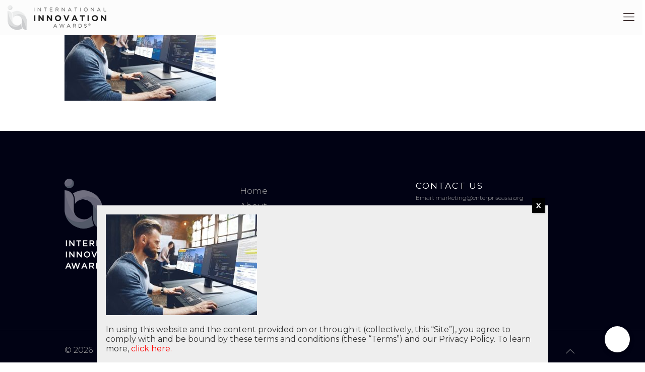

--- FILE ---
content_type: text/css
request_url: https://chat.businessmedia.asia/static/css/teraai.css
body_size: 27459
content:
	.teraai-chat-container {
	  position: fixed;
	  bottom: 20px;
	  right: 30px;
	  z-index: 9999;
	}

	.teraai-chat-button {
	  width: 50px;
	  height: 50px;
	  background-color: #ccc;
	  border-radius: 50%;
	  cursor: pointer;
	  display: flex;
	  align-items: center;
	  justify-content: center;
	  box-shadow: 0 3px 10px rgb(0 0 0 / 30%);
      transition: transform 0.2s, box-shadow 0.2s;
      padding-top: 2px;
      padding-right: 0px;
      
    display: flex;
        align-items: center;
        justify-content: center;
	}

	.teraai-chat-button:hover {
      transform: scale(1.1);
      box-shadow: 0 4px 14px rgba(0 0 0 / 30%);
    }

	.teraai-chat-button:active {
      transform: scale(0.9);
      box-shadow: 0 1px 4px rgba(0 0 0 / 30%);
    }

	.teraai-chat-button-disabled {
	  width: 50px;
	  height: 50px;
	  background-color: #ccc;
	  border-radius: 50%;
	  cursor: default;
	  display: flex;
	  align-items: center;
	  justify-content: center;
	  box-shadow: 0 2px 10px rgba(0, 0, 0, 0.15);
      opacity: 0.5;
	}

	.teraai-chat-icon {
	  width: 25px;
	  height: 25px;
	  border-radius: 50%;
	  display: block;
    font-size: 24px;
    color: white;
    transition: transform 0.2s;
    text-align: center;
    
    display: flex
;
    align-items: center;
    justify-content: center;
	}

	.teraai-chat-icon:active {
      transform: scale(0.1);
	}

	.teraai-chat-header .teraai-chat-icon {
      font-size: 20pt;
      line-height: 1.15;
	}

	.teraai-chat-window {
/*	  width: 262px;*/
	  background-color: white;
	  border-radius: 12px;
	  box-shadow: 0 2px 10px rgba(0, 0, 0, 0.15);
	  overflow: hidden;
	  font-family: Arial, sans-serif;
    font-size: 14px;
      display: flex;
      opacity: 0;
      transform: scale(0.1);
      transform-origin: bottom right;
      transition: opacity 0.5s, transform 0.5s;
	  width: 0px;
	  height: 0px;
      flex-direction: column;
      align-items: stretch;
/*      display: none;*/
	}

  .teraai-chat-window input[type="text"]{
    padding: 8px; 
    border: 1px solid #ccc; 
    border-radius: 4px;
    width: 100% !important;
  }

  .teraai-chat-window input[type="email"]{
    padding: 8px; 
    border: 1px solid #ccc; 
    border-radius: 4px;
    width: 100% !important;
  }

  .teraai-chat-window input[type="number"]{
    padding: 8px; 
    border: 1px solid #ccc; 
    border-radius: 4px;
    width: 100% !important;
  }


    .teraai-chat-window .m-0 { margin: 0 !important; }
    .teraai-chat-window .m-1 { margin: 0.25rem !important; }
    .teraai-chat-window .m-2 { margin: 0.5rem !important; }
    .teraai-chat-window .m-3 { margin: 0.75rem !important; }
    .teraai-chat-window .m-4 { margin: 1rem !important; }
    .teraai-chat-window .m-5 { margin: 1.25rem !important; }

    .teraai-chat-window .mt-0 { margin-top: 0 !important; }
    .teraai-chat-window .mt-1 { margin-top: 0.25rem !important; }
    .teraai-chat-window .mt-2 { margin-top: 0.5rem !important; }
    .teraai-chat-window .mt-3 { margin-top: 0.75rem !important; }
    .teraai-chat-window .mt-4 { margin-top: 1rem !important; }
    .teraai-chat-window .mt-5 { margin-top: 1.25rem !important; }

    .teraai-chat-window .mr-0 { margin-right: 0 !important; }
    .teraai-chat-window .mr-1 { margin-right: 0.25rem !important; }
    .teraai-chat-window .mr-2 { margin-right: 0.5rem !important; }
    .teraai-chat-window .mr-3 { margin-right: 0.75rem !important; }
    .teraai-chat-window .mr-4 { margin-right: 1rem !important; }
    .teraai-chat-window .mr-5 { margin-right: 1.25rem !important; }

    .teraai-chat-window .mb-0 { margin-bottom: 0 !important; }
    .teraai-chat-window .mb-1 { margin-bottom: 0.25rem !important; }
    .teraai-chat-window .mb-2 { margin-bottom: 0.5rem !important; }
    .teraai-chat-window .mb-3 { margin-bottom: 0.75rem !important; }
    .teraai-chat-window .mb-4 { margin-bottom: 1rem !important; }
    .teraai-chat-window .mb-5 { margin-bottom: 1.25rem !important; }

    .teraai-chat-window .ml-0 { margin-left: 0 !important; }
    .teraai-chat-window .ml-1 { margin-left: 0.25rem !important; }
    .teraai-chat-window .ml-2 { margin-left: 0.5rem !important; }
    .teraai-chat-window .ml-3 { margin-left: 0.75rem !important; }
    .teraai-chat-window .ml-4 { margin-left: 1rem !important; }
    .teraai-chat-window .ml-5 { margin-left: 1.25rem !important; }

    .teraai-chat-window .mx-0 { margin-left: 0 !important; margin-right: 0 !important; }
    .teraai-chat-window .mx-1 { margin-left: 0.25rem !important; margin-right: 0.25rem !important; }
    .teraai-chat-window .mx-2 { margin-left: 0.5rem !important; margin-right: 0.5rem !important; }
    .teraai-chat-window .mx-3 { margin-left: 0.75rem !important; margin-right: 0.75rem !important; }
    .teraai-chat-window .mx-4 { margin-left: 1rem !important; margin-right: 1rem !important; }
    .teraai-chat-window .mx-5 { margin-left: 1.25rem !important; margin-right: 1.25rem !important; }
    .teraai-chat-window .mx-auto { margin-left: auto !important; margin-right: auto !important; }

    .teraai-chat-window .my-0 { margin-top: 0 !important; margin-bottom: 0 !important; }
    .teraai-chat-window .my-1 { margin-top: 0.25rem !important; margin-bottom: 0.25rem !important; }
    .teraai-chat-window .my-2 { margin-top: 0.5rem !important; margin-bottom: 0.5rem !important; }
    .teraai-chat-window .my-3 { margin-top: 0.75rem !important; margin-bottom: 0.75rem !important; }
    .teraai-chat-window .my-4 { margin-top: 1rem !important; margin-bottom: 1rem !important; }
    .teraai-chat-window .my-5 { margin-top: 1.25rem !important; margin-bottom: 1.25rem !important; }

    .teraai-chat-window .p-0 { padding: 0 !important; }
    .teraai-chat-window .p-1 { padding: 0.25rem !important; }
    .teraai-chat-window .p-2 { padding: 0.5rem !important; }
    .teraai-chat-window .p-3 { padding: 0.75rem !important; }
    .teraai-chat-window .p-4 { padding: 1rem !important; }
    .teraai-chat-window .p-5 { padding: 1.25rem !important; }

    .teraai-chat-window .pt-0 { padding-top: 0 !important; }
    .teraai-chat-window .pt-1 { padding-top: 0.25rem !important; }
    .teraai-chat-window .pt-2 { padding-top: 0.5rem !important; }
    .teraai-chat-window .pt-3 { padding-top: 0.75rem !important; }
    .teraai-chat-window .pt-4 { padding-top: 1rem !important; }
    .teraai-chat-window .pt-5 { padding-top: 1.25rem !important; }

    .teraai-chat-window .pr-0 { padding-right: 0 !important; }
    .teraai-chat-window .pr-1 { padding-right: 0.25rem !important; }
    .teraai-chat-window .pr-2 { padding-right: 0.5rem !important; }
    .teraai-chat-window .pr-3 { padding-right: 0.75rem !important; }
    .teraai-chat-window .pr-4 { padding-right: 1rem !important; }
    .teraai-chat-window .pr-5 { padding-right: 1.25rem !important; }

    .teraai-chat-window .pb-0 { padding-bottom: 0 !important; }
    .teraai-chat-window .pb-1 { padding-bottom: 0.25rem !important; }
    .teraai-chat-window .pb-2 { padding-bottom: 0.5rem !important; }
    .teraai-chat-window .pb-3 { padding-bottom: 0.75rem !important; }
    .teraai-chat-window .pb-4 { padding-bottom: 1rem !important; }
    .teraai-chat-window .pb-5 { padding-bottom: 1.25rem !important; }

    .teraai-chat-window .pl-0 { padding-left: 0 !important; }
    .teraai-chat-window .pl-1 { padding-left: 0.25rem !important; }
    .teraai-chat-window .pl-2 { padding-left: 0.5rem !important; }
    .teraai-chat-window .pl-3 { padding-left: 0.75rem !important; }
    .teraai-chat-window .pl-4 { padding-left: 1rem !important; }
    .teraai-chat-window .pl-5 { padding-left: 1.25rem !important; }

    .teraai-chat-window .px-0 { padding-left: 0 !important; padding-right: 0 !important; }
    .teraai-chat-window .px-1 { padding-left: 0.25rem !important; padding-right: 0.25rem !important; }
    .teraai-chat-window .px-2 { padding-left: 0.5rem !important; padding-right: 0.5rem !important; }
    .teraai-chat-window .px-3 { padding-left: 0.75rem !important; padding-right: 0.75rem !important; }
    .teraai-chat-window .px-4 { padding-left: 1rem !important; padding-right: 1rem !important; }
    .teraai-chat-window .px-5 { padding-left: 1.25rem !important; padding-right: 1.25rem !important; }

    .teraai-chat-window .py-0 { padding-top: 0 !important; padding-bottom: 0 !important; }
    .teraai-chat-window .py-1 { padding-top: 0.25rem !important; padding-bottom: 0.25rem !important; }
    .teraai-chat-window .py-2 { padding-top: 0.5rem !important; padding-bottom: 0.5rem !important; }
    .teraai-chat-window .py-3 { padding-top: 0.75rem !important; padding-bottom: 0.75rem !important; }
    .teraai-chat-window .py-4 { padding-top: 1rem !important; padding-bottom: 1rem !important; }
    .teraai-chat-window .py-5 { padding-top: 1.25rem !important; padding-bottom: 1.25rem !important; }

      .teraai-chat-window-open {
/*      display: flex;*/
      opacity: 1;
      transform: scale(1);
	  width: 400px;
      height: 80vh;
      max-height: 707px;
    }

    /* Keyframes for chatbot animation */
    /*@keyframes teraai-chat-window-animation {
      0% {
        opacity: 0;
        transform: scale(0.2);
      }
      100% {
        opacity: 1;
        transform: scale(1);
      }
    }*/

    @media (min-width: 300px) {
      .teraai-chat-window {
        max-width: 320px;
      }
    }

    @media (min-width: 360px) {
      .teraai-chat-window {
        max-width: 350px;
      }
    }

    @media (min-width: 430px) {
      .teraai-chat-window {
        max-width: 400px;
      }
    }

    @media (max-width: 469px) {
      .teraai-chat-container {
        right: 6px;
      }
    }

	.teraai-chat-header {
	  background-color: #007bff;
	  color: white;
	  padding: 10px;
      padding-left: 15px;
	  display: flex;
	  align-items: center;
      height: 65px;
      /*flex-direction: row;*/
      justify-content: space-between;

	}

	.teraai-chat-header h3 {
	  margin: 0;
	  font-size: 16px;
      color: #fff;
      font-weight: 700;
      line-height: 1;
      margin-top: 7px;
	}

	.teraai-close-button {
	  background-color: transparent;
	  border: none;
	  color: white;
	  cursor: pointer;
	  font-size: 18px;
	  font-weight: bold;
      padding-right: 5px;
      line-height: 0;
	}

    .teraai-close-button i{
      line-height: 0;
      font-size: 10pt;
      padding-bottom: 10px;
    }

	.teraai-chat-logo-container{
        display: flex;
        justify-content: center;
        align-items: center;
        width: 43px;
        height: 43px;
/*        padding: 5px;*/
        margin-right: 14px;
        border-radius: 50%;
        background-color: white;
        overflow: hidden;
/*
        padding-left: 4px;
        padding-right: 5px;
        padding-top: 5px;
        padding-bottom: 5px;
*/
        padding-left: 0px;
        padding-right: 0px;
        padding-top: 0px;
        padding-bottom: 0px;
	}

    .teraai-online-dot{
        display: block;
        width: 9px;
        height: 9px;
        float: left;
        margin-right: 5px;
        margin-top: 5px;
        border-radius: 50%;
        background-color: gray;
    }

    .teraai-online-dot-green{
        background-color: #2ab42a;
    }

    .teraai-status-text{
      font-size: 12px;
      color: white;
      line-height: 1.6;
      opacity: 0.8;
    }

	/*.teraai-chat-logo{
        display: block;
        width: 100%;
        height: auto;
        object-fit: contain;
	}*/

	.teraai-chat-content {
	  padding: 10px;
      padding-right: 6px;
      margin-right: 4px;
	  overflow-y: auto;
/*      max-height: 555px;*/
            flex: 1;
/*      min-height: 475px;*/
      box-shadow: inset 0px 6px 10px -10px rgb(0 0 0 / 25%),
          inset 0px -6px 10px -10px rgb(0 0 0 / 25%);

        scrollbar-width: thin; /* For Firefox */
        scrollbar-color: #bfbfbf transparent; /* For Firefox */
/*      min-height: 123px;*/
 
    display: flex;
    flex-direction: column;
    height: 100vh;
	}


    /*  Custom scrollbar   */
.teraai-chat-content::-webkit-scrollbar {
    width: 8px; /* Width of the scrollbar */
}

.teraai-chat-content::-webkit-scrollbar-track {
    background: transparent; /* Background of the scrollbar track */
}

.teraai-chat-content::-webkit-scrollbar-thumb {
    background-color: #fff; /* Color of the scrollbar thumb */
    border-radius: 10px; /* Rounded corners for the thumb */
    border: 2px solid transparent; /* Adds space around the thumb */
    background-clip: padding-box; /* Ensures no overflow from the thumb */
}

.teraai-chat-content::-webkit-scrollbar-thumb:hover {
    background-color: #555; /* Darker color on hover */
}

    /*  Custom scrollbar end   */

	.teraai-message-container {
      padding: 15px;
	  display: flex;
	  flex-direction: column;
	  flex: 1;
      /*min-height: 400px;*/
	}

  terap{
    display: block;
    margin-block-start: 1em;
    margin-block-end: 1em;
    margin-inline-start: 0px;
    margin-inline-end: 0px;
    margin: 0px;
    white-space: pre-wrap;
    line-height: 1.5;
  }
  .teraai-received-container{
      display: flex;
      flex-direction: row;
  }

  .teraai-profile-container {
    display: flex;
    justify-content: center;
    align-items: center;
    width: 40px;
    height: 40px;
    padding: 0.teraai-response-imagepx;
/*    padding: 5px;*/
    margin-right: 8px;
    border-radius: 50%;
    background-color: white;
    box-shadow: 0 1px 5px rgba(0, 0, 0, 0.1);
    overflow: hidden;
    margin-top: 5px;
  }

  .teraai-profile-photo {
    display: block;
    width: 100%;
    height: auto;
    object-fit: contain;
  }

	.teraai-message {
/*	  white-space: pre-wrap;*/
        line-height: 1.3;
        font-size: 15px;
        padding: 17px 19px;
        border-radius: 10px;
        margin-bottom: 20px;
        max-width: 241px;
	}

	.teraai-received {
      color: #111;
	  background-color: #f1f0f0;
	  align-self: flex-start;
      border-radius: 4px 24px 24px 24px;
	}

    .teraai-message .teraai-received-body{
        display: flex;
        flex-direction: column;
        width: 80%;
    }

   /* .teraai-response-image-attachment{
        text-align: center;
        width: 100%;
        height: 200px;
        overflow: hidden;

    }*/

    .teraai-response-image-attachment {
        text-align: center;
        max-width: 241px;
        height: 241px;
        overflow: hidden;
        border-radius: 24px 24px 24px 24px;
        border: 6px solid;
        border-color: #f1f0f0;
        box-sizing: border-box;
        margin-bottom: 20px;
        margin-top: -10px;
    }

    .teraai-response-button-attachment{
        text-align: center;
        width: 100%;
        height: auto;
        overflow: hidden;
    }

    .teraai-response-image{
/*        margin-top: 13px;*/
        cursor: pointer;
        width: 100%;
        height: auto;
        position: absolute;
        left: 50%;
        top: 50%;
        transform: translate(-50%, -50%);
        position: relative;
    }
    .teraai-response-video{
/*        margin-top: 13px;*/
        cursor: pointer;
        width: auto;
        height: 100%;
        position: absolute;
        left: 50%;
        top: 50%;
        transform: translate(-50%, -50%);
        position: relative;
        background-position: center;
        background-size: inherit;
    }

    .teraai-response-video i{
        position: absolute;
        top: 50%;
        left: 50%;
        transform: translate(-50%, -50%);
        font-size: 48px;
        color: white;
        text-shadow: 0 1px 5px rgba(0, 0, 0, 0.3);
        opacity: 0.95;
    }

    .teraai-lightbox-content iframe{
        width: 100%;
        height: 100%;
        border: none;
        position: absolute;
        top: 0;
        left: 0;
    }

    /*    Open Response Image Starts    */
    /* Lightbox container */
    .teraai-lightbox {
        display: none;
        position: fixed;
        top: 0;
        left: 0;
        width: 100%;
        height: 100%;
        background-color: rgba(0, 0, 0, 0.8);
        z-index: 9999;
        overflow: scroll;
        opacity: 0;
        transform: scale(0.8);
        transition: opacity 0.3s ease, transform 0.3s ease;
        scrollbar-width: thin;
        scrollbar-color: #888 #f4f4f4;
    }


    /*  Custom scrollbar   */
    .teraai-lightbox::-webkit-scrollbar {
      width: 7px;
      margin: 5px;
      padding: 50px;
    }

    .teraai-lightbox::-webkit-scrollbar-track {
      background: #fff;
    }

    .teraai-lightbox::-webkit-scrollbar-thumb {
      background: #CCC;
      border-radius: 5px;
    }

    .teraai-lightbox::-webkit-scrollbar-thumb:hover {
      background: #888;
    }
    /*  Custom scrollbar end   */


    /* Lightbox content */
    .teraai-lightbox-content {
        position: absolute;
        top: 50%;
        left: 50%;
        transform: translate(-50%, -50%);
        min-width: 70%;
        max-width: 90%;
        width: max-content;
        min-height: 70%;
        max-height: 90%;
    }

    /* Close button */
    .teraai-lightbox-close {
        position: absolute;
        top: 5px;
        right: 14px;
        font-size: 24px;
        cursor: pointer;
        color: white;
        font-size: 33px;
        color: #AAA;
        line-height: 1.3;
    }

    /* Make the image responsive within the lightbox */
    .teraai-lightbox img {
        width: auto;
        height: auto;
        box-shadow: 0 0 10px rgba(0, 0, 0, 0.3);
        max-width: 100%;
    }
    /*    Open Response Image Ends    */

	.teraai-sent {
	  background-color: #333333;
	  color: white;
	  align-self: flex-end;
      min-width: 50px;
      border-radius: 24px 4px 24px 24px;
	}

  .teraai_prompts_suggestion{
    background-color: #333333;
    color: #d8d8d8;
    border: 1px solid rgba(255, 255, 255, 0.1);
    display: inline-flex;
    align-items: center;
    gap: 8px;
    padding: 8px 21px;
    margin: auto;
    margin-top: 4px;
    width: fit-content;
    font-size: 13px;
    border-radius: 20px;
    transition: all 0.25s ease;
    cursor: pointer;
    user-select: none;
    text-decoration: none;
    box-shadow: 0 3px 2px rgb(0 0 0 / 34%);
    
    /* will-change: transform, opacity;
    opacity: 0;
    transform: translateY(10px) scale(0.98);
    animation: teraai-prompt-appear 360ms cubic-bezier(.2,.9,.3,1) forwards; */
  }
  
  /* lively entrance with subtle overshoot */
  /* @keyframes teraai-prompt-appear {
    0% {
      opacity: 0;
      transform: translateY(10px) scale(0.98);
    }
    60% {
      opacity: 1;
      transform: translateY(-6px) scale(1.02);
    }
    100% {
      opacity: 1;
      transform: translateY(0) scale(1);
    }
  } */


  .teraai_prompts_suggestion:hover {
    background-color: #4a4a4a;
    color: #ffffff;
    transform: translateY(-2px);
    box-shadow: 0 4px 8px rgba(0, 0, 0, 0.15);
    border-color: rgba(255, 255, 255, 0.2);
  }

  .teraai_prompts_suggestion:active {
      transform: translateY(0);
      box-shadow: 0 1px 2px rgba(0, 0, 0, 0.1);
  }

  .teraai_prompts_suggestion:focus {
      outline: 2px solid var(--primary-color);
      outline-offset: 2px;
  }

  .teraai_prompts_suggestion terap{
      /*text-decoration: underline;*/
      text-align: center;
      margin: 0;
      line-height: 1.4;
      white-space: nowrap;
      overflow: hidden;
      text-overflow: ellipsis;
      display: block;
  }

  /* keep hover interaction smooth (complements existing hover rules) */
  .teraai_prompts_suggestion:hover {
    transition: transform 160ms ease, box-shadow 160ms ease, background-color 160ms ease;
  }

	.teraai-chat-input {
	  display: flex;
	  align-items: center;
	  padding: 10px;
	}

	.teraai-chat-input input[type="text"]{
	  flex-grow: 1;
	  border: none;
	  border-radius: 15px;
	  padding: 8px;
	  margin-right: 8px;
    font-size: 15px;
    margin-bottom: 0px !important;
    border: none !important; /* Removes the border */
    outline: none !important; /* Removes the focus outline */
    box-shadow: none !important; /* Prevents any shadow effects */

	}

  .teraai-chat-input input[type="text"]:focus {
    border-color: #ffffff !important; /* Highlight border when focused */
    background-color: #ffffff !important; /* Slightly lighter background */
	  border: none;
	  outline: none !important;
  }


	.teraai-chat-input input::placeholder {
	  color: #d0d0d0 !important;
	}

	.teraai-send-button {
    background-color: #007bff;
      color: white;
      border: none;
      border-radius: 25px;
      padding: 8px !important;
      padding-right: 9px !important;
      cursor: pointer;
      max-width: 40px !important;
      min-width: 40px !important;
      width: 40px !important;
      height: 40px !important;
      line-height: 1.6 !important;
      text-align: center !important;
      font-size: 16px !important;
      margin: 0px !important;
      border: none;
      box-sizing: border-box;
      display: flex;
    align-items: center;
    justify-content: center;
	}

	.teraai-send-button i {
	  font-size: 16px;
	}


	 /*loader style */
    .teraai-typing-loader-container {
      margin: 20px;
      display: flex;
      justify-content: left;
    }

    .teraai-typing-loader-ball {
      width: 10px;
      height: 10px;
      margin: 0 4px;
      border-radius: 50%;
      background-color: #AAA;
      animation: fadeInOut 1.5s infinite;
    }

    .teraai-typing-loader-ball:nth-child(1) {
      animation-delay: 0.333s;
    }

    .teraai-typing-loader-ball:nth-child(2) {
      animation-delay: 0.666s;
    }

    .teraai-typing-loader-ball:nth-child(3) {
      animation-delay: 0.999s;
    }

      @keyframes fadeInOut {
        0%, 100% {
          scale: 0.5;
          opacity: 0;
        }
        50% {
          scale: 1;
          opacity: 1;
        }
      }

    @keyframes jump {
      0% {
        transform: translateY(0);
      }
      50% {
        transform: translateY(-6px);
      }
      100% {
        transform: translateY(0);
      }
    }

	/* loader style end */

	/*tooltip style start*/
	.teraai-chat-tooltip {
      position: relative;
      display: inline-block;
      float: right;
      margin-top: 10px;
    }

    .teraai-chat-tooltip .teraai-chat-tooltip-text {
      visibility: hidden;
      opacity: 1;
      transition: opacity 0.3s, visibility 0.3s;
      background-color: #333;
      color: #fff;
      font-size: 10pt;
      border-radius: 4px;
      padding: 8px;
      position: absolute;
      z-index: 1;
      border-bottom-right-radius: 0;
      bottom: 50%;
      left: -206%;
      transform: translateX(-50%);
      white-space: nowrap;
    }

    /*.teraai-chat-tooltip:hover .teraai-chat-tooltip-text {
      visibility: visible;
      opacity: 1;
    }*/

    .teraai-chat-tooltip .teraai-chat-tooltip-text {
      visibility: hidden;
      opacity: 0;
      transition: opacity 0.3s;
    }

    .teraai-chat-tooltip.teraai-tooltip-fade-in .teraai-chat-tooltip-text {
      visibility: visible;
      opacity: 1;
    }

    /* Tooltip style ends */
    
    /* Disclaimer Tooltip container starts */
        .teraa-disclaimer-tooltip {
            position: relative;
            display: inline-block;
            cursor: pointer;
            margin-right:4px;
            color: white;
        }

        .teraa-disclaimer-tooltip svg{
          fill: #fff;
          width: 17px;
        }

        /* Tooltip text */
        .teraa-disclaimer-tooltip .teraa-disclaimer-text {
            visibility: hidden;
            width: 250px;
            background-color: #333;
            color: #ddd;
            text-align: left; /* Align text to the left */
            border-radius: 5px;
            padding: 15px;
            position: absolute;
            z-index: 1;
            top: 50%;
            left: -260px; /* Adjust left to position on the left side */
            transform: translateY(-50%);
            opacity: 0;
            transition: opacity 0.3s;
            font-size: 12px;
            font-family: Arial, sans-serif; /* Override Font Awesome font */
            line-height: 1.2;
            box-shadow: 0 4px 8px 0 rgba(0, 0, 0, 0.2), 0 6px 20px 0 rgba(0, 0, 0, 0.19);
        }

        /* Tooltip arrow */
        .teraa-disclaimer-tooltip .teraa-disclaimer-text::after {
            content: "";
            position: absolute;
            top: 50%;
            right: -5px; /* Arrow on the left pointing right */
            transform: translateY(-50%);
            border-width: 5px;
            border-style: solid;
            border-color: transparent transparent transparent #333;
        }

        /* Show tooltip on hover */
        .teraa-disclaimer-tooltip:hover .teraa-disclaimer-text {
            visibility: visible;
            opacity: 1;
        }
    /* Disclaimer Tooltip container ends */


    /* Message contact button style starts */

    .teraai-contact-button {
      display: inline-block;
      background-color: #333333;
      color: #ffffff;
      padding: 10px 20px;
      border-radius: 4px;
      text-decoration: none;
      transition: background-color 0.3s ease;
      margin-top: 10px;
    }

    .teraai-contact-button:hover {
      background-color: #555555;
      color: #ffffff;
    }
    /* Message contact button style ends */

    /* Message response button style starts */

    .teraai-response-button {
      display: inline-block;
      background-color: #333333;
      color: #ffffff;
      padding: 10px 20px;
      border-radius: 4px;
      text-decoration: none;
      width: 100%;
      transition: background-color 0.3s ease;
      margin-top: 10px;
    }

    .teraai-response-button:hover {
      background-color: #555555;
      color: #ffffff;
    }

    .teraai-chat-window .register-button{
      background-color: #333 !important;
      color: white !important;
      padding: 10px 15px;
      border: none;
      border-radius: 5px;
      cursor: pointer;
      text-transform: capitalize;
      width:100% !important;
      align-self: center;
    }

    .teraai-chat-window .register-button:hover {
      background-color: #555555 !important;
      color: #ffffff !important;
    }

    .teraai-signup-form{
      display: flex;
      flex-direction: column;
      gap: 10px;
      width: 80%;
      height: 100%;
      margin: 0 auto;
      justify-content: center;
    }

    .teraai-form-removing {
      animation: formSlideUp 500ms ease-out forwards;
      pointer-events: none; /* Prevents interaction during fade-out */
    }
    
    @keyframes formSlideUp {
      0% {
        opacity: 1;
        transform: translateY(0);
      }
      100% {
        opacity: 0;
        transform: translateY(-100%); /* Slide it completely out of view */
      }
    }

    /* Message contact button style ends */
    .teraai-divider {
        height: 1px;
        background-color: #eaeaea;
        margin: 0 10px;
        margin-bottom: 3px;
    }
    /* Powered By Style Starts */
    .teraai-powered-by{
      text-align: center;
      font-size: 9pt;
      line-height: 2;
      font-weight: 600;
      color: #aaa;
      margin-bottom: 0.3rem;
      margin-top: 0.2rem;
    }

    .teraai-powered-by a{
      color: #00365C;
    }

    .teraai-send-button svg{
      fill: #fff;
      width: 18px;
      margin-top: 0px;
      margin-left: -4px;
      margin-right: -3px;
    }

    .teraai-chat-icon svg{
      margin-top: -1px;
      margin-left: 1px;
      margin-right: 0px;
    }

    .d-none{
      display: none;
    }
    /* Powered By Style Ends */


--- FILE ---
content_type: application/javascript
request_url: https://chat.businessmedia.asia/static/chat/chat_script.js?k=f70e87a9927bb3a9e95d57dc15165c0e&c=fff&cc=17C9F5&wc=17C9F5&v=1769091992232
body_size: 38531
content:

var teraai_url="https://chat.businessmedia.asia/"
var teraai_admin_url="https://admin.chat.businessmedia.asia/"

//add inital styles(css file)
loadTeraaiStyle();
//loadFontAwesome();


//get Tera AI JS Link parameters
// Get the script element
var teraaiScriptElement = document.currentScript;

// Get the script URL
var scriptUrl = teraaiScriptElement.src;

// Parse the URL to extract the query parameters
var teraai_chat_url = new URL(scriptUrl);
var teraai_chat_url_params = new URLSearchParams(teraai_chat_url.search);

var teraai_icon_bg_color = teraai_chat_url_params.get("c") || "6b0092";
var teraai_icon_color = teraai_chat_url_params.get("cc") || "fff";
var teraai_window_color = teraai_chat_url_params.get("wc") || teraai_icon_bg_color;

var teraai_chat_company_logo = "";
var teraai_chat_functions;
var teraai_prompt_suggestions;
var teraai_default_message = "Hi there! 👋 <br>How can I assist you today?";


let teraaiChatKey = getTeraaiURLChatKey();

checkTeraaiChatKey(teraaiChatKey);

var teraai_tooltip_timeout;

var companyName = "";
var chatbotName = "AI Assistant";



// Function to receive a message
function receiveTeraaiMessage(messageContent, attachment = "", token = "") {

// Append a new message to the chat logs
  //const messagesContainer = document.querySelector('.teraai-message-container');
  
//messagesContainer.innerHTML += `
  //  <div class="teraai-received-container">
    //    <div class="teraai-profile-container">
      //    <img class="teraai-profile-photo" id="teraai-company-logo" src="`+teraai_admin_url+"uploads/assistants/"+teraai_chat_company_logo+`" alt="Profile Photo">
     //   </div>
    //    <div class="teraai-received-body" teraai-message-token="`+token+`">
     //       <div class="teraai-message teraai-received">
      //        <terap>`+messageContent+`</terap>
//            </div>
    //        `+attachment+`
  //      </div>
//     </div>
//  `;

  // Create a new message element
    const newMessage = document.createElement('div');
    newMessage.classList.add('teraai-received-container');
    newMessage.innerHTML = `
        <div class="teraai-profile-container">
          <img class="teraai-profile-photo" id="teraai-company-logo" src="`+teraai_admin_url+""+teraai_chat_company_logo+`" alt="Profile Photo">
        </div>
        <div class="teraai-received-body" teraai-message-token="`+token+`">
            <div class="teraai-message teraai-received">
              <terap>`+messageContent+`</terap>
            </div>
            `+attachment+`
        </div>`;

    const chatContainer = document.querySelector('.teraai-message-container');
  
    // Append the new message to the chat logs
    chatContainer.appendChild(newMessage);
    const messagesContainer = document.querySelector('#teraai-chat-content');
    //messagesContainer.scrollTop = chatContainer.scrollHeight;
    messagesContainer.scrollTo({
        top: chatContainer.scrollHeight - newMessage.scrollHeight,
        behavior: 'smooth'
    });

}

// function loadFontAwesome() {
//   var script = document.createElement('script');
//   script.src = 'https://kit.fontawesome.com/7112425bf0.js';
//   script.crossOrigin = 'anonymous';
//   document.head.appendChild(script);
// }

function loadTeraaiStyle(){

    // Create a link element
    var linkElement = document.createElement("link");

    // Set the attributes of the link element
    linkElement.rel = "stylesheet";
    linkElement.type = "text/css";
    //linkElement.href = "teraai.css";
    linkElement.href = teraai_url+`static/css/teraai.css`;

    // Append the link element to the head section of the document
    document.head.appendChild(linkElement);

}

function deployTeraaiChatCustomColor(){

    // Get elements by class name
    var teraaiSendButton = document.getElementsByClassName("teraai-send-button");
    // Change the background color
    var teraaiSendButtonElement = teraaiSendButton[0]
    teraaiSendButtonElement.style.backgroundColor = "#"+teraai_window_color;

    var teraaiChatHeader = document.getElementsByClassName("teraai-chat-header");
    // Change the background color
    var teraaiChatHeaderElement = teraaiChatHeader[0]
    teraaiChatHeaderElement.style.backgroundColor = "#"+teraai_window_color;

    var teraaiPoweredBy = document.getElementById("teraai-powered-by-link");
    // Change the color
    teraaiChatHeaderElement.style.color = "#"+teraai_window_color;

    var teraaiChatButton = document.getElementsByClassName("teraai-chat-button");
    // Change the background color
    var teraaiChatButtonElement = teraaiChatButton[0]
    teraaiChatButtonElement.style.backgroundColor = "#"+teraai_icon_bg_color;


    var teraaiChatIcon = document.getElementsByClassName("teraai-chat-icon");
    // Change the background color
    var teraaiChatIconElement = teraaiChatIcon[0];
    teraaiChatIconElement.style.color = "#" + teraai_icon_color;
    teraaiChatIconElement.style.fill = "#" + teraai_icon_color;


    //might not needed as no messages sent yet
    /*var teraaiSentMessages = document.getElementsByClassName("teraai-sent");
    // Change the background color
    teraaiSentMessages.forEach(function(teraaiSentMessage) {
      // Change the background color
      teraaiSentMessage.style.backgroundColor = "#"+teraai_icon_color;
    });*/

}

function getTeraaiURLChatKey(){
    //get Tera AI JS Link parameters
    // Get the script element
    var scriptElement = document.currentScript;

    // Getthe script URL
    var scriptUrl = scriptElement.src;

    // Pa   rse the URL to extract the query parameters
    var url = new URL(scriptUrl);
    var urlParams = new URLSearchParams(url.search);

    // Access the parameter values
    return urlParams.get("k");
}

function teraaiSetId(value) {
    var expires = "";
    var date = new Date();
    date.setTime(date.getTime() + (366 * 24 * 60 * 60 * 1000));
    expires = "; expires=" + date.toUTCString();
    document.cookie = "teraai_id" + "=" + encodeURIComponent(value) + expires + "; path=/";
}
function TeraaiGetId(name) {
    var nameEQ = name + "=";
    var cookies = document.cookie.split(';');
    for (var i = 0; i < cookies.length; i++) {
        var cookie = cookies[i];
        while (cookie.charAt(0) === ' ') {
            cookie = cookie.substring(1, cookie.length);
        }
        if (cookie.indexOf(nameEQ) === 0) {
            return cookie.substring(nameEQ.length, cookie.length);
        }
    }
    return null;
}

function checkTeraaiChatKey(teraaiChatKey){
  var teraaiChatId = TeraaiGetId("teraai_id");
  if (!teraaiChatId) {
    teraaiChatId = "user_" + Math.random().toString(36).substr(2, 15) + Math.random().toString(36).substr(2, 15);
    teraaiSetId(teraaiChatId);
  }
// Make an AJAX request to check the chat validity
const url = teraai_url+'chatRequest';

// Create a new XMLHttpRequest object
const xhr = new XMLHttpRequest();

// Configure the request
xhr.open('POST', url, true);
xhr.setRequestHeader('Content-Type', 'application/json');

// Define the request callback function
xhr.onreadystatechange = function () {
if (xhr.readyState === XMLHttpRequest.DONE) {
  // Request completed
  if (xhr.status === 200) {
  // Request successful
  // console.log('Sucess: vlaue returned:'+xhr.responseText);
        const response = JSON.parse(xhr.responseText);


        //if status = 1 do...
        if(response.status == 1){
            let company = response.company;
            companyName = company;
            chatbotName = response.chatbot_name
            teraai_chat_functions = JSON.parse(response.functions);
            teraai_default_message = response.default_message;

            displayTeraaiChat(response.status, response);

            teraai_chat_company_logo = response.logo;

            let profileImages = document.querySelectorAll('.teraai-profile-photo');
            let newSrc = teraai_admin_url+""+teraai_chat_company_logo;
            profileImages.forEach((image) => {
              image.src = newSrc;
            });
            deployTeraaiChatCustomColor();
            activateTeraaiChatButtons();
            TeraaiMessagesController();

            // Set the value of the token
            let hiddenInput = document.getElementById('teraai-token');
            hiddenInput.value = response.token;
        }
        else{
          displayTeraaiChat(response.status, response);
          const chatButton = document.getElementById("teraai-chat-button");
          chatButton.classList.remove("teraai-chat-button");
          chatButton.classList.add("teraai-chat-button-disabled");
          const chatWindow = document.getElementById("teraai-chat-window");
          chatWindow.remove();
        }

  } else {
  // Request failed do nothing
  console.log('Error: Failed chat request');
  }

}
};
    // Get the user's preferred language setting
    const preferredLanguage = navigator.language;

    // Prepare the request body
    const requestBody = JSON.stringify({
        chatKey: teraaiChatKey,
        preferredLanguage: preferredLanguage,
        teraai_id: teraaiChatId
    });


// Send the request
xhr.send(requestBody);

}

function activateTeraaiChatButtons(){
let chatButton = document.querySelector(".teraai-chat-button");
//let chatWindow = document.querySelector(".teraai-chat-window");
//let closeButton = document.querySelector(".teraai-close-button");

chatButton.addEventListener("click", function() {
//chatWindow.style.display = "block";
    toggleTeraaiChatWindow();
// chatButton.style.display = "none";
//teraai_is_opened = true;

});

    // Open response image
    document.getElementById('teraai-lightbox').addEventListener('click', function (e) {
        if (e.target === this) {
            // this.style.display = 'none';
            closeTeraaiLightbox();
        }
    });

    // Close response image
    document.getElementById('teraai-lightbox-close').addEventListener('click', function () {
        closeTeraaiLightbox();
    });


/*closeButton.addEventListener("click", function() {
//chatWindow.style.display = "none";
    toggleTeraaiChatWindow();
chatButton.style.display = "flex";
    //unfocus input
    let inputElement = document.getElementById("teraai-input");
    inputElement.blur();
});*/
}

function closeTeraaiLightbox() {
    const lightbox = document.getElementById('teraai-lightbox');
    lightbox.style.opacity = '0';
    lightbox.style.transform = 'scale(0.8)';
    document.getElementById('teraai-lightbox').style.display = 'none';
}

function toggleTeraaiChatWindow(){
    let chatWindow = document.querySelector(".teraai-chat-window");
    chatWindow.classList.toggle('teraai-chat-window-open');

  let chatButtonIcon = document.querySelector(".teraai-chat-comment");
  chatButtonIcon.classList.toggle('d-none');
  chatButtonIcon = document.querySelector(".teraai-chat-xmark");
  //var teraaiChatIconComment = document.getElementsByClassName("teraai-comment");
  //var teraaiChatIconElement = teraaiChatIcon[0];
  //teraaiChatIconElement.style.display = "#" + teraai_icon_color;
  chatButtonIcon.classList.toggle('d-none');

    // If chat opened
    if(chatWindow.classList.contains('teraai-chat-window-open')){
        // focus input
        let inputElement = document.getElementById("teraai-input");
        inputElement.focus();
    // Don't not display the tooltip after chat opened
    clearTimeout(teraai_tooltip_timeout);
    }else{

    }
}

function displayTeraaiChat(status, response = null){

    status = status || 0

    let teraaiChatButtonHTML = `
      <div class="teraai-chat-button" id="teraai-chat-button">
        <span class="teraai-chat-icon">
          <svg class="teraai-chat-comment" xmlns="http://www.w3.org/2000/svg" viewBox="0 0 512 512"><path d="M512 240c0 114.9-114.6 208-256 208c-37.1 0-72.3-6.4-104.1-17.9c-11.9 8.7-31.3 20.6-54.3 30.6C73.6 471.1 44.7 480 16 480c-6.5 0-12.3-3.9-14.8-9.9c-2.5-6-1.1-12.8 3.4-17.4c0 0 0 0 0 0s0 0 0 0s0 0 0 0c0 0 0 0 0 0l.3-.3c.3-.3 .7-.7 1.3-1.4c1.1-1.2 2.8-3.1 4.9-5.7c4.1-5 9.6-12.4 15.2-21.6c10-16.6 19.5-38.4 21.4-62.9C17.7 326.8 0 285.1 0 240C0 125.1 114.6 32 256 32s256 93.1 256 208z"/></svg>
          <svg class="teraai-chat-xmark d-none" xmlns="http://www.w3.org/2000/svg" viewBox="0 0 384 512"><!--!Font Awesome Free 6.7.2 by @fontawesome - https://fontawesome.com License - https://fontawesome.com/license/free Copyright 2025 Fonticons, Inc.--><path d="M342.6 150.6c12.5-12.5 12.5-32.8 0-45.3s-32.8-12.5-45.3 0L192 210.7 86.6 105.4c-12.5-12.5-32.8-12.5-45.3 0s-12.5 32.8 0 45.3L146.7 256 41.4 361.4c-12.5 12.5-12.5 32.8 0 45.3s32.8 12.5 45.3 0L192 301.3 297.4 406.6c12.5 12.5 32.8 12.5 45.3 0s12.5-32.8 0-45.3L237.3 256 342.6 150.6z"/></xmlns=> 
        </span>
      </div>`
    let teraaiToolTipText = `Chat under maintenance!`

    // Set tooltip message
    if(status == 1){
        teraaiToolTipText = `Hi there, how can I assist you?`
    }
    
    let disclaimerText = `Disclaimer: This is an experimental AI chatbot. Accuracy of information is not guaranteed; please verify independently.
`

    powerdByHTML = `
            <div class="teraai-divider"></div>
            <div><h6 class="teraai-powered-by">Powered by <a href="https://businessmedia.asia/" target="_blank" id="teraai-powered-by-link">Business Media International</a></h6></div>`


    let teraaiChatButtonWithToolTip = `<div class="teraai-chat-tooltip" id="teraai-chat-tooltip">`
                                        + teraaiChatButtonHTML
                                        + `<span class="teraai-chat-tooltip-text">`
                                            + teraaiToolTipText
                                          +`</span>
                                         </div>`
    let teraaiResponseImageOpenedHTML = `<div class="teraai-lightbox" id="teraai-lightbox">
                                            <div class="teraai-lightbox-content" id="teraai-lightbox-content">
                                                <span class="teraai-lightbox-close" id="teraai-lightbox-close">&times;</span>
                                                <div id="teraai-media-opened"></div>
                                            </div>
                                        </div>`
    // Chat HTML
    const teraaiChatbotHTML =`
    <div class="teraai-chat-container">
      <div class="teraai-chat-window" id="teraai-chat-window">
        <div class="teraai-chat-header">
          <div style="display: flex;">
              <div class="teraai-chat-logo-container"><img class="teraai-profile-photo" id="teraai-company-logo" src= teraai_url + "
              /static/images/Tera%20Ai%20Logo.png" alt="Profile Photo"></div>
              <div>
                  <h3 id="teraai-company-name">`+chatbotName+`</h3>
                  <div>
                    <span class="teraai-online-dot teraai-online-dot-green" id="teraai-status-dot"></span>
                    <terap class="teraai-status-text" id="teraai-status-text">Online</terap>
                  </div>
              </div>
          </div>
          <div>
              <i class="teraa-disclaimer-tooltip" aria-hidden="true">
                <svg xmlns="http://www.w3.org/2000/svg" viewBox="0 0 512 512"><!--!Font Awesome Free 6.7.2 by @fontawesome - https://fontawesome.com License - https://fontawesome.com/license/free Copyright 2025 Fonticons, Inc.--><path d="M464 256A208 208 0 1 0 48 256a208 208 0 1 0 416 0zM0 256a256 256 0 1 1 512 0A256 256 0 1 1 0 256zm169.8-90.7c7.9-22.3 29.1-37.3 52.8-37.3l58.3 0c34.9 0 63.1 28.3 63.1 63.1c0 22.6-12.1 43.5-31.7 54.8L280 264.4c-.2 13-10.9 23.6-24 23.6c-13.3 0-24-10.7-24-24l0-13.5c0-8.6 4.6-16.5 12.1-20.8l44.3-25.4c4.7-2.7 7.6-7.7 7.6-13.1c0-8.4-6.8-15.1-15.1-15.1l-58.3 0c-3.4 0-6.4 2.1-7.5 5.3l-.4 1.2c-4.4 12.5-18.2 19-30.6 14.6s-19-18.2-14.6-30.6l.4-1.2zM224 352a32 32 0 1 1 64 0 32 32 0 1 1 -64 0z"/></svg>
                <div class="teraa-disclaimer-text">` + disclaimerText + `</div>
              </i>
          </div>
          <!-- <teraai_button class="teraai-close-button">
            <i class="fa-sharp fa-solid fa-window-minimize"></i>
          </teraai_button> -->
        </div>
        <div class="teraai-chat-content" id="teraai-chat-content">
          <div class="teraai-message-container">
            
          </div>
        </div>
        <div class="teraai-chat-input">
          <input type="text" id="teraai-input" placeholder="Ask me anything..." maxlength="200" />
          <input type="hidden" id="teraai-token" />
          <input type="hidden" id="teraai-user-uuid" />
          <teraai_button class="teraai-send-button" style="">
            <svg xmlns="http://www.w3.org/2000/svg" viewBox="0 0 512 512"><path d="M498.1 5.6c10.1 7 15.4 19.1 13.5 31.2l-64 416c-1.5 9.7-7.4 18.2-16 23s-18.9 5.4-28 1.6L284 427.7l-68.5 74.1c-8.9 9.7-22.9 12.9-35.2 8.1S160 493.2 160 480l0-83.6c0-4 1.5-7.8 4.2-10.8L331.8 202.8c5.8-6.3 5.6-16-.4-22s-15.7-6.4-22-.7L106 360.8 17.7 316.6C7.1 311.3 .3 300.7 0 288.9s5.9-22.8 16.1-28.7l448-256c10.7-6.1 23.9-5.5 34 1.4z"></path>
            </svg>
          </teraai_button>
        </div>
        `+""+`
      </div>
    `+teraaiChatButtonWithToolTip+`
    </div>
    `+teraaiResponseImageOpenedHTML +`
    `
    // Create a new element
    var teraaiChatbotElement = document.createElement("div");

    // Set the HTML code as the content of the new element
    teraaiChatbotElement.innerHTML = teraaiChatbotHTML;

    // Append the new element to the body
    document.body.appendChild(teraaiChatbotElement);

    // Store the prompts in a variable
    teraai_prompt_suggestions = JSON.parse(response.prompts);

    if (teraai_chat_functions) {
      if (teraai_chat_functions.includes(1)) {
        let chatInput = document.querySelector(".teraai-chat-input");
        if (chatInput) {
          chatInput.style.display = "none";
        }
        displayChatSignupForm();
        //console.log("teraai_chat_functions contains the number 1");
      } 
    }
    else{
      receiveTeraaiMessage(teraai_default_message);        
      displayPromptSuggestions();
    }

    if(status == 1){
        // Set tooltip behaviour
        display_tooltip_with_delay();
        teraai_smooth_scroll()
    }
    else{
        display_tooltip_on_hover();
    }


}

function displayChatSignupForm(){
  let signupFormHTML = `
    <form class="teraai-signup-form" id="teraai-signup-form" onsubmit="submitSignupForm(event)">
      <!-- <h4 class="mb-3" style="text-align:center">Hi, tell us about yourself please!</h4> -->
      <p id="teraai-signup-error" class="teraai-error-message" style="color: red; display: none; text-align: center;"></p>
      <label for="name">Name</label>
      <input type="text" id="name" name="name" class="mb-2" placeholder="Your Name" value="${localStorage.getItem('signup_name') || ''}" required>

      <label for="email">Email</label>
      <input type="email" id="email" name="email" class="mb-2" placeholder="Your Email" value="${localStorage.getItem('signup_email') || ''}" required>

      <label for="company">Company Name</label>
      <input type="text" id="company" name="company" class="mb-2" placeholder="Your Company Name" value="${localStorage.getItem('signup_company') || ''}" required>

      <label for="country">Country</label>
      <input type="text" id="country" name="country" class="mb-2" placeholder="Your Country" value="${localStorage.getItem('signup_country') || ''}" required>

      <input type="submit" value="Proceed to Chat" class="register-button">
    </form>
  `;
      const chatContainer = document.querySelector('.teraai-message-container');
      // Create a temporary container element
      const tempContainer = document.createElement('div');
      tempContainer.innerHTML = signupFormHTML;

      // Append the child nodes of the temporary container to the chat container
      while (tempContainer.firstChild) {
          chatContainer.appendChild(tempContainer.firstChild);
      }
  
}

  function generateUUIDv4() {
    if (window.crypto && window.crypto.randomUUID) {
      return window.crypto.randomUUID();
    }
    const bytes = new Uint8Array(16);
    if (window.crypto && window.crypto.getRandomValues) {
      window.crypto.getRandomValues(bytes);
    } else {
      for (let i = 0; i < 16; i++) bytes[i] = Math.floor(Math.random() * 256);
    }
    bytes[6] = (bytes[6] & 0x0f) | 0x40; // version 4
    bytes[8] = (bytes[8] & 0x3f) | 0x80; // variant 10
    const hex = [...bytes].map(b => b.toString(16).padStart(2, '0'));
    return `${hex.slice(0,4).join('')}-${hex.slice(4,6).join('')}-${hex.slice(6,8).join('')}-${hex.slice(8,10).join('')}-${hex.slice(10,16).join('')}`;
  }


  function submitSignupForm(event) {
      event.preventDefault(); // Prevent the default form submission

      const form = event.target; // Get the form instance

      // Get the form data
      const formData = new FormData(form);
      
      // Convert the form data to a JSON object
      const formDataJSON = Object.fromEntries(formData.entries());

      
      // Construct the message
      const message = `Hi there, I'm ${formDataJSON.name} from ${formDataJSON.country}, working at ${formDataJSON.company}. My email is ${formDataJSON.email}. system: reply the greeting with the name please`;

      let user_uuid = "user_" + generateUUIDv4();

      document.querySelector('.teraai-chat-input #teraai-user-uuid').value = user_uuid;
      localStorage.setItem('user_uuid', user_uuid);

      // Send message and wait until sendTeraaiMessage (and its AJAX) completes
      sendTeraaiMessage(message, false);

      formDataJSON.chatKey = teraaiChatKey;
      // formDataJSON.user_uuid = document.querySelector('.teraai-chat-input #teraai-user-uuid')?.value || localStorage.getItem('teraai_user_uuid') || "";
      formDataJSON.user_uuid = user_uuid;
      
      // Add this near the beginning of submitSignupForm after getting formData
      localStorage.setItem('signup_name', formDataJSON.name);
      localStorage.setItem('signup_email', formDataJSON.email);
      localStorage.setItem('signup_company', formDataJSON.company);
      localStorage.setItem('signup_country', formDataJSON.country);

      
      // Make an AJAX request to submit the form data
      const url = teraai_url + 'saveSignupForm';

      // Create a new XMLHttpRequest object
      const xhr = new XMLHttpRequest();

      // Configure the request
      xhr.open('POST', url, true);
      xhr.setRequestHeader('Content-Type', 'application/json');

      // Define the request callback function
      xhr.onreadystatechange = function() {
        if (xhr.readyState === XMLHttpRequest.DONE) {
          // Request completed
          if (xhr.status === 200) {
            // Request successful
            const response = JSON.parse(xhr.responseText);

            // Handle the response from the server
            if (response.status === 'success') {
              // Remove the form
              const formElement = document.getElementById('teraai-signup-form');
              if (formElement) {
                // Add fade-out animation classes
                formElement.classList.add('teraai-form-removing');
                // Wait for animation to complete before removing from DOM
                setTimeout(() => {
                  formElement.remove();
                }, 500); // Match this timing with CSS duration
                // Show the chat input again
                let chatInput = document.querySelector(".teraai-chat-input");
                if (chatInput) {
                  chatInput.style.display = ""; // Reset to default display value
                }
              }
              
              // Send message
              //sendTeraaiMessage(message, false);
              //receiveTeraaiMessage(teraai_default_message);
            } else {
              
            const errorElement = document.getElementById('teraai-signup-error');
            if (errorElement) {
              errorElement.textContent = 'Something went wrong! Please try again later.';
              errorElement.style.display = 'block';
            }
              // Display an error message
              console.log('Error: ' + response.message);  }
          } else {
            // Request failed
            // Display error in the error message element
            const errorElement = document.getElementById('teraai-signup-error');
            if (errorElement) {
              errorElement.textContent = 'Failed to submit the form. Please try again.';
              errorElement.style.display = 'block';
            }
            //alert('Error: Failed to submit the form.');
          }
        }
      };

      // Send the request with the JSON data
      xhr.send(JSON.stringify(formDataJSON));
      
    }
function hidePromptSuggestions(){
  if (teraai_prompt_suggestions === '') {
    return;
  }

  const promptsElements = document.querySelectorAll('.teraai_prompts_suggestion');

  promptsElements.forEach(element => {
      element.style.display = 'none'; // Hide each element
  });
}

function displayPromptSuggestions(){

    if (teraai_prompt_suggestions === '') {
        return;
    }

    let prompts = teraai_prompt_suggestions;

    const chatContainer = document.querySelector('.teraai-chat-content');
    const messagesContainer = document.querySelector('.teraai-message-container');

    const prompts_limit = 3;

    let prompts_count = 0;

    for (const key in prompts) {
      if (prompts.hasOwnProperty(key)) {
        const prompt = prompts[key];

        // Check if the prompt used
        // Get the user input history
        // Select all elements with class ".message p"
        let messageElements = document.querySelectorAll('.teraai-sent terap');

        // Create an empty array to store the text content
        var messagesArray = [];

        // Loop through the elements and extract text content
        messageElements.forEach(function(element) {
          var message = element.textContent;
          messagesArray.push(message);
        });

        // Check if the value exists in the array
        var exists = messagesArray.includes(prompt);

        // console.log(prompt);
        // console.log(messagesArray);

        if(prompts_count < prompts_limit && !exists){
            // Create a new prompt element
            const newPrompt = document.createElement('a');
            // Set class
            newPrompt.classList.add('teraai_prompts_suggestion');
            // Set the id attribute
            newPrompt.setAttribute('id', 'teraai_prompts_suggestion');
            // Set text
            newPrompt.innerHTML = '<terap>' + prompt + '</terap>';
            // Append the new message to the chat logs
            chatContainer.appendChild(newPrompt);
            
            chatContainer.scrollTo({
                top: chatContainer.scrollHeight,
                behavior: 'smooth'
            });

            const setPromptClickHandler = () => {
                // Send message
                sendTeraaiMessage(prompt);
            };

            newPrompt.addEventListener('click', setPromptClickHandler);

            prompts_count++;
        }
      }
    }
}

// JavaScript code to handle sending messages
function sendTeraaiMessage(messageContent, displayPrompt = true) {

    if (messageContent === '') {
        return;
    }

    // Remove the suggestions
    const promptsElements = document.querySelectorAll('.teraai_prompts_suggestion');

    promptsElements.forEach(element => {
        element.remove(); // Remove each element from the DOM
    });


    messageContent = messageContent.trim();

    const sendButton = document.querySelector('.teraai-send-button');
    const inputField = document.querySelector('.teraai-chat-input input[type="text"]');
    const token = document.querySelector('.teraai-chat-input #teraai-token');
    const user_uuid = document.querySelector('.teraai-chat-input #teraai-user-uuid');
    const messagesContainer = document.querySelector('.teraai-message-container');
    const chatContainer = document.querySelector('.teraai-chat-content');
    const chatStatus = document.getElementById('teraai-status-text');
    const chatStatusDot = document.getElementById('teraai-status-dot');

    if(displayPrompt){
      // Create a new message element
      const newMessage = document.createElement('div');
      newMessage.classList.add('teraai-message', 'teraai-sent');
      newMessage.innerHTML = '<terap>' + messageContent + '</terap>';
      //newMessage.style.backgroundColor = "#"+windowColor;

      // Append the new message to the chat logs
      messagesContainer.appendChild(newMessage);
      
    }

    // Clear the input field
    inputField.value = '';

    // Disable the send button and show loader
    sendButton.disabled = true;
    const originalSvg = sendButton.innerHTML;
    sendButton.innerHTML = ''; // hide the SVG content
    //sendButton.innerHTML = '<span class="loader"></span>';
    //chatContainer.scrollTop = chatContainer.scrollHeight;
    

    // Display the loader
    messagesContainer.innerHTML += `
        <div class="teraai-typing-loader-container" id="teraai-typing-loader" style="margin: 20px;
    display: flex; justify-content: left;">
          <div class="teraai-typing-loader-ball"></div>
          <div class="teraai-typing-loader-ball"></div>
          <div class="teraai-typing-loader-ball"></div>
        </div>
      `;

    //scroll to the bottom
    //chatContainer.scrollTop = chatContainer.scrollHeight;
    
    
    chatContainer.scrollTo({
        top: chatContainer.scrollHeight,
        behavior: 'smooth'
    });


    ////////////////////
    // Get the last 5 messages
    //const messages = Array.from(messagesContainer.querySelectorAll('.teraai-message.teraai-sent')).slice(-5);
    const messages = Array.from(messagesContainer.querySelectorAll('.hbbjhbgvu')).slice(-0);

    // Prepare the conversation history
    const conversation = messages.map(message => message.querySelector('p').textContent);

    // Get the current date and time
    let now = new Date();

    /////////////////////

    // Make an AJAX request to the
    //const url = 'http://127.0.0.1:5000/chatbot';
    const url = teraai_url+'teraai';

    // Create a new XMLHttpRequest object
    const xhr = new XMLHttpRequest();

    // Configure the request
    xhr.open('POST', url, true);
    xhr.setRequestHeader('Content-Type', 'application/json');

    // Define the request callback function
    xhr.onreadystatechange = function () {
      if (xhr.readyState === XMLHttpRequest.DONE) {
        // Request completed
        if (xhr.status === 200) {
          // Request successful
          const response = JSON.parse(xhr.responseText);
          const message = response.response;
          const attachment = response.attachment || "";
          const token = response.token || "";
          const response_user_uuid = response.user_uuid || "";

          
          // Generate a persistent user UUID on the client
          let local_user_uuid = localStorage.getItem('teraai_user_uuid');
          if (!local_user_uuid) {
            local_user_uuid = response_user_uuid;
            localStorage.setItem('teraai_user_uuid', local_user_uuid);
          }

          // Set the user token value if empty
          user_uuid.value = user_uuid.value || response_user_uuid;


          const chatLoader = document.getElementById("teraai-typing-loader");
          chatLoader.remove();


          //console.log('token:'+token);
          if (response.status == "spam"){
              sendButton.disabled = true;
              sendButton.style.cursor = "default";
              sendButton.innerHTML = '<span class="loader"></span>';
              inputField.disabled = true;
              chatStatus.textContent = "Offline";
              chatStatusDot.style.backgroundColor = "#AAA";
              let messages = document.querySelectorAll(".teraai-received");
              let lastMessage = messages[messages.length - 1];
              lastMessage.style.backgroundColor = "#ffe3c5";
          }else{
              displayPromptSuggestions();
          }
          // Append the received message to the chat logs
          receiveTeraaiMessage(message,attachment,token);
        } else {
          // Request failed
          receiveTeraaiMessage('Error: Failed to send message');
        }
        //chatContainer.scrollTop = chatContainer.scrollHeight;

        // Enable the send button
        sendButton.disabled = false;
        //sendButton.innerHTML = '<span class="fas fa-paper-plane"></span>';
        
        // Immediately display the SVG content again
        sendButton.innerHTML = originalSvg;
      }
    };

    // Prepare the request body
    const requestBody = JSON.stringify({
    content: messageContent,
    conversation: conversation,
    chatKey: teraaiChatKey,
    timezone_offset: now.getTimezoneOffset(),
    token: token.value,
    user_uuid: user_uuid.value || "",
    teraai_id: TeraaiGetId("teraai_id")
    });

    // Send the request
    xhr.send(requestBody);
}



function TeraaiMessagesController(){

    // JavaScript code to handle sending messages
    // const token = document.querySelector('.teraai-chat-input #teraai-token');
    // const messagesContainer = document.querySelector('.teraai-message-container');
    // const chatContainer = document.querySelector('.teraai-chat-content');
    const sendButton = document.querySelector('.teraai-send-button');
    const inputField = document.querySelector('.teraai-chat-input input[type="text"]');


    const sendTeraaiMessageClickHandler = () => {
        const messageContent = inputField.value;
      sendTeraaiMessage(messageContent);
    };

    sendButton.addEventListener('click', sendTeraaiMessageClickHandler);

    inputField.addEventListener('keydown', (event) => {
      if (event.keyCode === 13) {
        event.preventDefault();
        const messageContent = inputField.value;
        sendTeraaiMessage(messageContent);
      }
    });

}

function display_tooltip_with_delay(){

  let tooltip = document.getElementById('teraai-chat-tooltip');
  teraai_tooltip_timeout = setTimeout(function() {
    tooltip.classList.add('teraai-tooltip-fade-in');
  }, 7000);

  tooltip.addEventListener('mouseout', function() {
    tooltip.classList.remove('teraai-tooltip-fade-in');
  });

}

function display_tooltip_on_hover(){
      let tooltip = document.getElementById('teraai-chat-tooltip');
      tooltip.addEventListener('mouseover', function() {
        tooltip.classList.add('teraai-tooltip-fade-in');
      });

      tooltip.addEventListener('mouseout', function() {
        tooltip.classList.remove('teraai-tooltip-fade-in');
      });
//        teraaiChatButton.addEventListener("mouseover", displayTooltip);
//teraaiChatButton.addEventListener("mouseout", hideTooltip);

}

function teraai_smooth_scroll(){
    const scrollContainer = document.getElementById('teraai-chat-content');

    scrollContainer.addEventListener('wheel', (e) => {
      e.preventDefault();
      scrollContainer.scrollBy(0, e.deltaY);
    });
}

// Function to open the lightbox and display the clicked image
function openTeraAiLightboxImage(imageElement) {
    //document.getElementById('teraai-lightbox').style.display = 'block';

    // document.getElementById('teraai-lightbox-image').src = imageElement.src;
    // imageTag = `<img src="" alt="Image" id="teraai-lightbox-image">`

    // Create a new content element
    const newContent = document.createElement('img');
    // Set class
    //newContent.classList.add('teraai_prompts_suggestion');
    // Set the src attribute
    newContent.setAttribute('src', imageElement.src);
    // Set the id attribute
    newContent.setAttribute('id', 'teraai-lightbox-image');
    // Set the attribute
    newContent.setAttribute('alt', 'Image');

    openTeraAiLightbox(newContent)
    // Set text
    //newContent.innerHTML = '<terap>' + prompt + '</terap>';

}

// Function to open the lightbox and display the clicked video
function openTeraAiLightboxVideo(videoElement) {
    // Create a new content element
    const newContent = document.createElement('iframe');
    // Set class
    //newContent.classList.add('teraai_prompts_suggestion');
    // Set the src attribute
    newContent.setAttribute('src', "https://www.youtube.com/embed/" + videoElement.getAttribute("vid") + "?autoplay=1");
    // Set the id attribute
    newContent.setAttribute('id', 'teraai-lightbox-video');
    // Set the attribute
    newContent.setAttribute('allowfullscreen', 'true');
    // Set the attribute
    newContent.setAttribute('allow', 'autoplay; encrypted-media');

    openTeraAiLightbox(newContent)
    // Set text
    //newContent.innerHTML = '<terap>' + prompt + '</terap>';

}


function openTeraAiLightbox(mediaElement) {

    // Appened the image to the light box teraai-lightbox-content
    // const lightboxContent = document.getElementById('teraai-lightbox-content');
    // lightboxMediaContent.appendChild(element);

    const lightboxMediaContent = document.getElementById('teraai-media-opened');
    lightboxMediaContent.innerHTML = "";
    lightboxMediaContent.appendChild(mediaElement);

    // Get the lightbox element
    const lightbox = document.getElementById('teraai-lightbox');
    lightbox.style.display = 'block';
    // Apply animation by changing opacity and scale
    lightbox.style.opacity = '1';
    lightbox.style.transform = 'scale(1)';

}


function teraaiMessageButtonAction(element) {
    const buttonText = element.innerText || element.textContent;
    // Use the function to find the ancestor with the desired attribute

    const messageTokenElement = findTeraaiAncestorWithAttribute(element, 'teraai-message-token');

    let messageToken = null;

    if (messageTokenElement) {
        messageToken = messageTokenElement.getAttribute('teraai-message-token');
    }

    fetch(teraai_url+'saveMessageButtonClickEventRequest', {
        method: 'POST',
        headers: {
            'Content-Type': 'application/json'
        },
        body: JSON.stringify({ event: buttonText, messageToken: messageToken })
    });
}

function findTeraaiAncestorWithAttribute(el, attributeName) {
    if (el.hasAttribute(attributeName)) {
        return el;
    } else if (el.parentElement) {
        return findTeraaiAncestorWithAttribute(el.parentElement, attributeName);
    }
    return null; // return null if no such ancestor found
}
